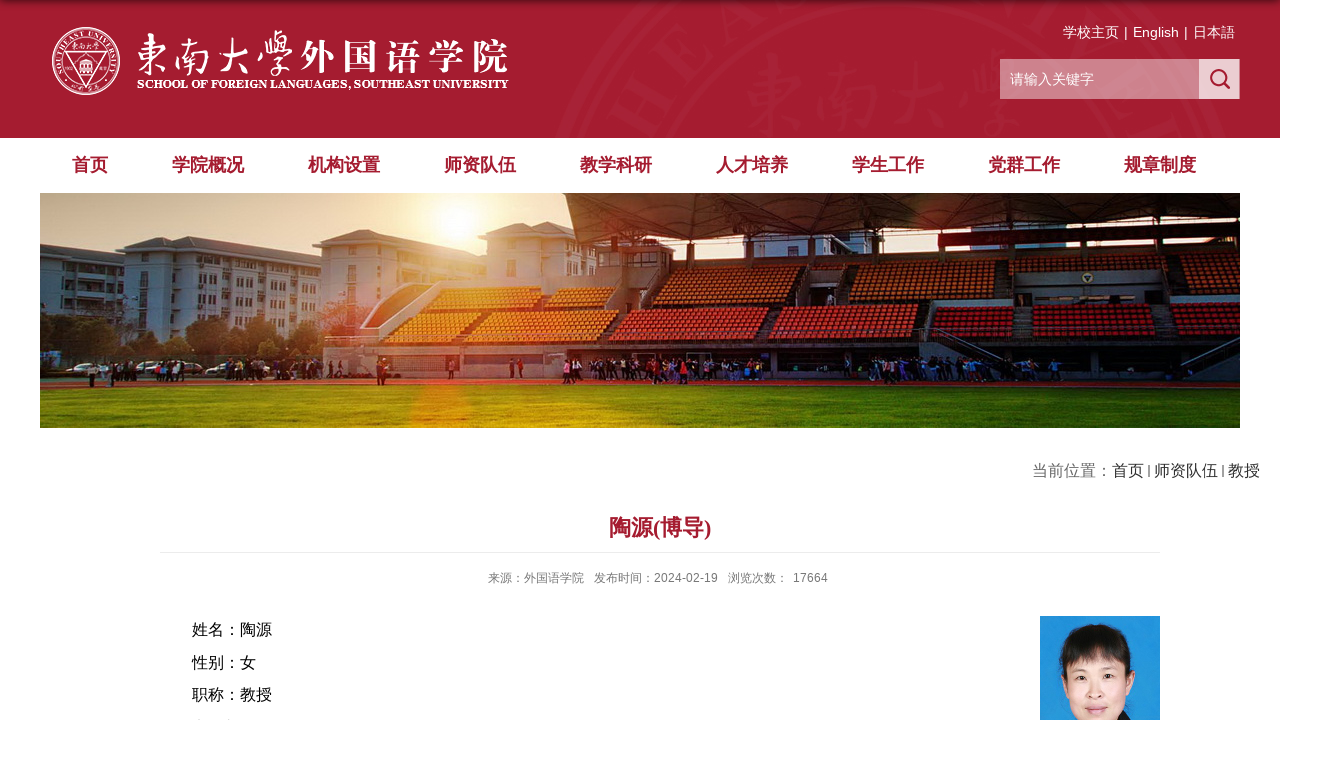

--- FILE ---
content_type: text/html
request_url: https://sfl.seu.edu.cn/2020/0930/c9852a348639/page.htm
body_size: 10362
content:
<!DOCTYPE html>
<html  class="webplus-page"  >
<head>
<meta charset="utf-8">
<meta name="renderer" content="webkit" />
<meta http-equiv="X-UA-Compatible" content="IE=edge,chrome=1">
<meta name="viewport" content="width=device-width,user-scalable=0,initial-scale=1.0, minimum-scale=1.0, maximum-scale=1.0"/>
<meta name="keywords" content="东南大学,东南大学外国语学院,外国语学院,东大外语学院,东大外院,外语,考试,考试培训中心,外语学习中心,sfl.seu.edu.cn," />
<meta name="description" content="东南大学外国语学院官方网站。提供东南大学外国语学院各类基本信息与新闻、公告、通知等内容。东南大学外国语学院是全国性外语类考试考点之一，授权承担着全国大学英语四六级考试、国际日本语能力测试、雅思、托福、GRE等外语考试任务，为社会提供优良服务。" />

<title>陶源(博导)</title>
<meta name="description" content="姓名：陶源性别：女职称：教授电子邮箱：taoyuanhuahua@126.com..." />

<link type="text/css" href="/_css/_system/system.css" rel="stylesheet"/>
<link type="text/css" href="/_js/_portletPlugs/sudyNavi/css/sudyNav.css" rel="stylesheet" />
<link type="text/css" href="/_js/_portletPlugs/datepicker/css/datepicker.css" rel="stylesheet" />
<link type="text/css" href="/_js/_portletPlugs/simpleNews/css/simplenews.css" rel="stylesheet" />

<script language="javascript" src="/_js/jquery.min.js" sudy-wp-context="" sudy-wp-siteId="35"></script>
<script language="javascript" src="/_js2/loadStyle.js" sys-path="/_upload/site/1/style/89/89.css"  site-path="/_upload/site/00/23/35/style/149/149.css" ></script>
<script language="javascript" src="/_js2/grayscale.js"   ></script>
<script language="javascript" src="/_js/jquery.sudy.wp.visitcount.js"></script>
<script type="text/javascript" src="/_js/_portletPlugs/sudyNavi/jquery.sudyNav.js"></script>
<script type="text/javascript" src="/_js/_portletPlugs/datepicker/js/jquery.datepicker.js"></script>
<script type="text/javascript" src="/_js/_portletPlugs/datepicker/js/datepicker_lang_HK.js"></script>
<script type="text/javascript" src="/_upload/tpl/07/c0/1984/template1984/extends/extends.js"></script>
<link rel="stylesheet" href="/_upload/tpl/07/c0/1984/template1984/style.css" type="text/css" />
<!--[if lt IE 9]>
	<script src="/_upload/tpl/07/c0/1984/template1984/extends/libs/html5.js"></script>
<![endif]-->
</head>
<body class="list">

<!--Start||head-->
<div class="wrapper header" id="header">
  <div class="inner">
    <div class="mod clearfix">
      <div class="head-left" frag="面板01"> 
        <!--logo开始-->
        <div class="sitelogo" frag="窗口01" portletmode="simpleSiteAttri"> <a href="/main.htm" title="返回外国语学院首页"><img border='0' src='/_upload/site/00/23/35/logo.png' /></a> </div>
        <!--//logo结束--> 
      </div>
      <div class="head-right">
        <div class="site-lang clearfix" frag="窗口02">
           
            
            <ul class="clearfix">
              
              <li class="links i1"><a href="http://www.seu.edu.cn" target="_blank">学校主页</a><span class="v_line">|</span> </li>
              
              <li class="links i2"><a href="/wy_en" target="_blank">English</a><span class="v_line">|</span> </li>
              
              <li class="links i3"><a href="/wy_rw" target="_blank">日本語</a><span class="v_line">|</span> </li>
              
            </ul>
             
          
        </div>
        <div class="search_block" frag="窗口03" portletmode="search">
          
    <div class="wp_search">
        <table>
            <tr>
                <td height="25px">
                    <input id="keyword" name="keyword" style="width: 150px" class="keyword" type="text" value="请输入关键字" onfocus="if (this.value === '请输入关键字') { this.value = ''; }"
                           onblur="if (this.value === '') { this.value = '请输入关键字'; }" onkeydown="return onKeyEvent(event);"/>
                </td>
                <td>
					<input type="hidden" id="securl" value="/_web/_search/api/search/new.rst?locale=zh_CN&request_locale=zh_CN&context=&_p=YXM9MzUmdD0xOTg0JmQ9NjU4OSZwPTMmZj0yMjAxJmE9MCZtPVNOJnxibm5Db2x1bW5WaXJ0dWFsTmFtZT0yMjAxJg__"/>
                    <input name="btnsearch" class="search" type="submit" value="" onclick="checkValues();"/>
                </td>
            </tr>
        </table>
    </div>

<script>
    function onKeyEvent(event){
        if (event.keyCode != '13') {
            return;
        }
        checkValues();
    }
    function checkValues(){
		var url = $("#securl").val();
        var keyword = $("input[name='keyword']").val();
		if (keyword === '请输入关键字') {
			keyword = ''; 
		}
		if (keyword !== '') {
			keyword = encodeURI(encodeURI(keyword));
			url = url + "&keyword=" + keyword;
		}
        window.open(url);
    }
</script>
        </div>
      </div>
    </div>
  </div>
</div>
<!--End||head-->
<!--Start||nav-->
<div class="wrapper nav wp-navi" id="nav">
	<div class="inner clearfix">
		<div class="wp-panel">
			<div class="wp-window" frag="窗口1">
				
					
					<ul class="wp-menu">
						
						<li class="menu-item i1"><a class="menu-link" href="/main.htm" target="_self">首页</a>
							
						</li>
						
						<li class="menu-item i2"><a class="menu-link" href="/9830/list.htm" target="_self">学院概况</a>
							
							
							<ul class="sub-menu ">
								
								<li class="sub-item i2-1"><a class="sub-link" href="/9831/list.htm" target="_self">学院简介</a>
									
								</li>
								
								<li class="sub-item i2-2"><a class="sub-link" href="/9832/list.htm" target="_self">现任领导</a>
									
								</li>
								
								<li class="sub-item i2-3"><a class="sub-link" href="/9834/list.htm" target="_self">合作交流</a>
									
								</li>
								
								<li class="sub-item i2-4"><a class="sub-link" href="/zjwy/list.htm" target="_self">走近外院</a>
									
								</li>
								
								<li class="sub-item i2-5"><a class="sub-link" href="/9914/list.htm" target="_self">联系我们</a>
									
								</li>
								
							</ul>
							
						</li>
						
						<li class="menu-item i3"><a class="menu-link" href="/9835/list.htm" target="_self">机构设置</a>
							
							
							<ul class="sub-menu ">
								
								<li class="sub-item i3-1"><a class="sub-link" href="/9836/list.htm" target="_self">党群组织</a>
									
								</li>
								
								<li class="sub-item i3-2"><a class="sub-link" href="/9837/list.htm" target="_self">行政机构</a>
									
								</li>
								
								<li class="sub-item i3-3"><a class="sub-link" href="/xszz/list.htm" target="_self">学术组织</a>
									
							
							<ul class="sub-menu ">
								
								<li class="sub-item i3-3-1"><a class="sub-link" href="/xswyh/list.htm" target="_self">学术委员会</a>
									
								</li>
								
								<li class="sub-item i3-3-2"><a class="sub-link" href="/xwfwh/list.htm" target="_self">学位分委会</a>
									
								</li>
								
								<li class="sub-item i3-3-3"><a class="sub-link" href="/jxwyh/list.htm" target="_self">教学委员会</a>
									
								</li>
								
								<li class="sub-item i3-3-4"><a class="sub-link" href="/ddz/list.htm" target="_self">督导组</a>
									
								</li>
								
							</ul>
							
								</li>
								
								<li class="sub-item i3-4"><a class="sub-link" href="/xsqk/list.htm" target="_self">学术期刊</a>
									
								</li>
								
								<li class="sub-item i3-5"><a class="sub-link" href="/9847/list.htm" target="_self">科研机构</a>
									
							
							<ul class="sub-menu ">
								
								<li class="sub-item i3-5-1"><a class="sub-link" href="/9849/list.htm" target="_self">省级研究机构</a>
									
								</li>
								
								<li class="sub-item i3-5-2"><a class="sub-link" href="/9850/list.htm" target="_self">校级研究机构</a>
									
								</li>
								
							</ul>
							
								</li>
								
							</ul>
							
						</li>
						
						<li class="menu-item i4"><a class="menu-link" href="/9851/list.htm" target="_self">师资队伍</a>
							
							
							<ul class="sub-menu ">
								
								<li class="sub-item i4-1"><a class="sub-link" href="/9852/list.htm" target="_self">教授</a>
									
								</li>
								
								<li class="sub-item i4-2"><a class="sub-link" href="/9853/list.htm" target="_self">副教授</a>
									
								</li>
								
								<li class="sub-item i4-3"><a class="sub-link" href="/9854/list.htm" target="_self">讲师</a>
									
								</li>
								
								<li class="sub-item i4-4"><a class="sub-link" href="/9855/list.htm" target="_self">助教</a>
									
								</li>
								
								<li class="sub-item i4-5"><a class="sub-link" href="/zzyjry/list.htm" target="_self">专职研究人员</a>
									
								</li>
								
							</ul>
							
						</li>
						
						<li class="menu-item i5"><a class="menu-link" href="/9857/list.htm" target="_self">教学科研</a>
							
							
							<ul class="sub-menu ">
								
								<li class="sub-item i5-1"><a class="sub-link" href="/9858/list.htm" target="_self">通知公告</a>
									
								</li>
								
								<li class="sub-item i5-2"><a class="sub-link" href="/9859/list.htm" target="_self">科研概况</a>
									
								</li>
								
								<li class="sub-item i5-3"><a class="sub-link" href="/9861/list.htm" target="_self">教研动态</a>
									
							
							<ul class="sub-menu ">
								
								<li class="sub-item i5-3-1"><a class="sub-link" href="/jysxdtl/list.htm" target="_self">教育思想大讨论</a>
									
								</li>
								
							</ul>
							
								</li>
								
								<li class="sub-item i5-4"><a class="sub-link" href="/9862/list.htm" target="_self">教研成果与项目</a>
									
								</li>
								
								<li class="sub-item i5-5"><a class="sub-link" href="/jyry/list.htm" target="_self">教研荣誉</a>
									
								</li>
								
								<li class="sub-item i5-6"><a class="sub-link" href="https://wgyxkfz.seu.edu.cn" target="_blank">学科发展动态监测系统</a>
									
								</li>
								
							</ul>
							
						</li>
						
						<li class="menu-item i6"><a class="menu-link" href="/9863/list.htm" target="_self">人才培养</a>
							
							
							<ul class="sub-menu ">
								
								<li class="sub-item i6-1"><a class="sub-link" href="/9864/list.htm" target="_self">人才培养简介</a>
									
								</li>
								
								<li class="sub-item i6-2"><a class="sub-link" href="/9865/list.htm" target="_self">本科生培养</a>
									
							
							<ul class="sub-menu ">
								
								<li class="sub-item i6-2-1"><a class="sub-link" href="/9866/list.htm" target="_self">专业(项目)设置</a>
									
								</li>
								
								<li class="sub-item i6-2-2"><a class="sub-link" href="/9867/list.htm" target="_self">培养方案</a>
									
								</li>
								
								<li class="sub-item i6-2-3"><a class="sub-link" href="/9868/list.htm" target="_self">师资力量</a>
									
								</li>
								
								<li class="sub-item i6-2-4"><a class="sub-link" href="/9869/list.htm" target="_self">教学实践</a>
									
								</li>
								
								<li class="sub-item i6-2-5"><a class="sub-link" href="/9870/list.htm" target="_self">国际交流</a>
									
								</li>
								
								<li class="sub-item i6-2-6"><a class="sub-link" href="/9871/list.htm" target="_self">毕业去向</a>
									
								</li>
								
							</ul>
							
								</li>
								
								<li class="sub-item i6-3"><a class="sub-link" href="/9872/list.htm" target="_self">研究生培养</a>
									
							
							<ul class="sub-menu ">
								
								<li class="sub-item i6-3-1"><a class="sub-link" href="http://seugs.seu.edu.cn" target="_blank">研究生院</a>
									
								</li>
								
								<li class="sub-item i6-3-2"><a class="sub-link" href="/9874/list.htm" target="_self">通知公告</a>
									
								</li>
								
								<li class="sub-item i6-3-3"><a class="sub-link" href="/dbgg/list.htm" target="_self">答辩公告</a>
									
								</li>
								
							</ul>
							
								</li>
								
							</ul>
							
						</li>
						
						<li class="menu-item i7"><a class="menu-link" href="/9875/list.htm" target="_self">学生工作</a>
							
							
							<ul class="sub-menu ">
								
								<li class="sub-item i7-1"><a class="sub-link" href="/9877/list.htm" target="_self">学工机构</a>
									
								</li>
								
								<li class="sub-item i7-2"><a class="sub-link" href="/9878/list.htm" target="_self">学生组织</a>
									
								</li>
								
								<li class="sub-item i7-3"><a class="sub-link" href="/9880/list.htm" target="_self">就业指导</a>
									
								</li>
								
								<li class="sub-item i7-4"><a class="sub-link" href="/9876/list.htm" target="_self">学生活动</a>
									
								</li>
								
								<li class="sub-item i7-5"><a class="sub-link" href="/xsfc/list.htm" target="_self">菁英外院</a>
									
								</li>
								
								<li class="sub-item i7-6"><a class="sub-link" href="/9881/list.htm" target="_self">相关下载</a>
									
								</li>
								
							</ul>
							
						</li>
						
						<li class="menu-item i8"><a class="menu-link" href="/9882/list.htm" target="_self">党群工作</a>
							
							
							<ul class="sub-menu ">
								
								<li class="sub-item i8-1"><a class="sub-link" href="/djgz/list.htm" target="_self">党建工作</a>
									
							
							<ul class="sub-menu ">
								
								<li class="sub-item i8-1-1"><a class="sub-link" href="/zzhd/list.htm" target="_self">组织活动</a>
									
								</li>
								
								<li class="sub-item i8-1-2"><a class="sub-link" href="/zzjs/list.htm" target="_self">组织建设</a>
									
								</li>
								
							</ul>
							
								</li>
								
								<li class="sub-item i8-2"><a class="sub-link" href="/qtzz/list.htm" target="_self">群团组织</a>
									
							
							<ul class="sub-menu ">
								
								<li class="sub-item i8-2-1"><a class="sub-link" href="/ggw/list.htm" target="_self">关工委</a>
									
								</li>
								
								<li class="sub-item i8-2-2"><a class="sub-link" href="/gh/list.htm" target="_self">工会</a>
									
								</li>
								
								<li class="sub-item i8-2-3"><a class="sub-link" href="/tw/list.htm" target="_self">团委</a>
									
								</li>
								
								<li class="sub-item i8-2-4"><a class="sub-link" href="/tx/list.htm" target="_self">退协</a>
									
								</li>
								
							</ul>
							
								</li>
								
							</ul>
							
						</li>
						
						<li class="menu-item i9"><a class="menu-link" href="/9886/list.htm" target="_self">规章制度</a>
							
							
							<ul class="sub-menu ">
								
								<li class="sub-item i9-1"><a class="sub-link" href="/9887/list.htm" target="_self">校内文件</a>
									
								</li>
								
								<li class="sub-item i9-2"><a class="sub-link" href="/9888/list.htm" target="_self">学院文件</a>
									
								</li>
								
							</ul>
							
						</li>
						
					</ul>
					
				
			</div>
		</div>
	</div>
</div>
<!--End||nav-->
<!--Start||focus-->
<div class="wp-wrapper" id="container-1">
	<div class="wp-inner" frag="面板84">
		<div class="l-banner" frag="窗口84" portletmode="simpleColumnAttri">
			
				<img border="0" style="margin:0 auto;" src="" data-imgsrc="/_upload/tpl/07/c0/1984/template1984/images/list_banner.jpg">
			
		</div>
	</div>
</div>
<!--End||focus-->
<!--Start||content-->
<div class="wrapper" id="d-container">
	<div class="inner clearfix">
    <div class="col_news_head bd_clr">
						<ul class="col_metas clearfix" frag="窗口5" portletmode="simpleColumnAttri">
						   
							<li class="col_path"><span class="path_name">当前位置：</span><a href="/main.htm" target="_self">首页</a><span class='possplit'>&nbsp;&nbsp;</span><a href="/9851/list.htm" target="_self">师资队伍</a><span class='possplit'>&nbsp;&nbsp;</span><a href="/9852/list.htm" target="_self">教授</a></li>
							
						   
						</ul>
					</div>
		<div class="infobox">
			<div class="article" frag="窗口3" portletmode="simpleArticleAttri">
				
				  <h1 class="arti_title">陶源(博导)</h1>
				  <h2 class="arti_title"></h2>
				  <p class="arti_metas"><span class="arti_publisher">来源：外国语学院</span><span class="arti_update">发布时间：2024-02-19</span><span class="arti_views">浏览次数：<span class="WP_VisitCount" url="/_visitcountdisplay?siteId=35&type=3&articleId=348639">14967</span></span></p>
				  <div class="entry">
					<div class="read"><div class='wp_articlecontent'><p><img width="120" height="160" src="/_upload/article/images/d6/53/bde584d24e3886cd2bc74671fc6f/b0ea1c93-1ceb-42cb-950d-7fa0bab2500e.jpg" original_name="" border="0" vspace="0" title="" original="" alt="" original-src style="width: 120px; height: 160px; float: right;padding-left:10px;"/></p><p class="p_text_indent_2" style="text-align:justify;">姓名：陶源</p><p class="p_text_indent_2" style="text-align:justify;">性别：女</p><p class="p_text_indent_2" style="text-align:justify;">职称：教授</p><p class="p_text_indent_2" style="text-align:justify;">电子邮箱：taoyuanhuahua@126.com</p><p class="p_text_indent_2" style="text-align:justify;">研究领域：语料库翻译学、俄罗斯东方学、俄语国家区域国别研究</p><p><br/></p><p class="p_text_indent_2" style="text-align:justify;"><strong>教育背景：</strong></p><p class="p_text_indent_2" style="text-align:justify;">山东大学本科，武汉大学硕士、博士，国家留学基金委公派学者赴俄罗斯喀山联邦大学访问学者</p><p class="p_text_indent_2" style="text-align:justify;"><br/></p><p class="p_text_indent_2" style="text-align:justify;"><strong>工作经历：</strong></p><p class="p_text_indent_2" style="text-align:justify;">1996-2009年 安徽财经大学俄语教学</p><p class="p_text_indent_2" style="text-align:justify;">2012-2020年 陕西师范大学俄语教学</p><p class="p_text_indent_2" style="text-align:justify;">2020.9至今&nbsp; 东南大学外国语学院俄语教学</p><p class="p_text_indent_2" style="text-align:justify;"><br/></p><p class="p_text_indent_2" style="text-align:justify;">ORCiD: https://orcid.org/0000-0002-2891-8142</p><p class="p_text_indent_2" style="text-align:justify;"><br/></p><p class="p_text_indent_2" style="text-align:justify;"><strong>学术经历：</strong></p><p class="p_text_indent_2" style="text-align:justify;">1.2022年8月26日-29日，参加东南大学第19届国际城市语言研究年会（The 19th Annual Conference of the International Association of Urban Language Studies），宣读论文题目：《新文科建设宣言》语境下中国俄语教师能动性研究：生态系统视角。</p><p class="p_text_indent_2" style="text-align:justify;">2.2017年9月18日-20日，参加俄罗斯科学院布里亚特藏学、蒙古学研究所举办的“中亚世界”国际学术研讨会，做现场翻译工作。</p><p class="p_text_indent_2" style="text-align:justify;">3.2017年9月15日-17日，参加第九届全国翻译词典与翻译理论研讨会，宣读论文《批评话语分析视角下的中国政府在俄形象—基于汉俄平行语料库的研究》。</p><p class="p_text_indent_2" style="text-align:justify;">4.2017年4月27日-30日，参加第四届全国语料库翻译学研讨会，宣读论文《基于俄汉平行语料库的可能性情态词翻译研究》。</p><p class="p_text_indent_2" style="text-align:justify;">5.2017年5月5日-8日，参加第二届全国俄语口译研讨会，宣读论文《国内翻译质量20年-基于共词可视化的研究》。</p><p class="p_text_indent_2" style="text-align:justify;">6.2015年6月22日-26日，参加俄罗斯语料库语言学-2015国际学术研讨会 （Корпусная Лингвистика-2015），宣读论文<em>Research on Operating Norms of Idiomatization-Deidiomatization Governing Translation on the Basis Of Russian-Chinese Corpora—— With a Case Of Чтобы Clauses In Russian</em>&nbsp;（《基于俄汉平行语料库的习语化翻译规范研究》）。</p><p class="p_text_indent_2" style="text-align:justify;"><br/></p><p class="p_text_indent_2" style="text-align:justify;"><strong>发表论著：</strong></p><p class="p_text_indent_2" style="text-align:justify;"><strong>著作（部分）：</strong></p><p class="p_text_indent_2" style="text-align:justify;">1.《汉俄外交翻译》. 北京大学出版社，2024.1.</p><p class="p_text_indent_2" style="text-align:justify;">2.《新中国俄语专业教师职业发展环境研究》，东南大学学术文库，2023.11. 独著。</p><p class="p_text_indent_2" style="text-align:justify;">3.Основы исторической географии Китая, Издательство Санкт-Петербургского экономического университета, 2020. 唯一译者。</p><p class="p_text_indent_2" style="text-align:justify;">4.《中国和俄罗斯人文交流史（17世纪至今）》.科学出版社，出版日期：2019.9（与聂品博士合作，本人为第一作者，完成17万字）</p><p class="p_text_indent_2" style="text-align:justify;">5.《基于俄汉平行语料库的人文社科类学术文本翻译研究》. 科学出版社，2018.12. 独著。</p><p class="p_text_indent_2" style="text-align:justify;">6.《顺应论视角下的模糊语言翻译研究》. 武汉大学出版社，出版日期：2014.5. 独著。</p><p class="p_text_indent_2" style="text-align:justify;">7.《俄语分类词典》武汉大学出版社立项资助出版 (第2编著者). 上海译文出版社，2014.5.</p><p class="p_text_indent_2" style="text-align:justify;">8.《大国文化心态-俄罗斯卷》武汉大学出版社立项资助出版(参编).武汉大学出版社,2014.4.</p><p class="p_text_indent_2" style="text-align:justify;">9.21世纪实用小语种丛书《高级俄语视听说》（上下册）. 武汉大学出版社，副主编,2008.6.</p><p class="p_text_indent_2" style="text-align:justify;">10.《俄苏现代翻译理论流派述评》. 上海外语教育出版社，下篇第一章P203-262，2006.5.</p><p class="p_text_indent_2" style="text-align:justify;"><strong>论文（部分）：</strong></p><p class="p_text_indent_2" style="text-align:justify;">1.J. F. Cai, &amp; Y. Tao. A Study on The Biography of Master&#39;s Life - A. Von Stael-Holstein. VOPROSY ISTORII, 2023, 1(1):96-107.</p><p class="p_text_indent_2" style="text-align:justify;">2.B. J. Xu, &amp; Y. Tao. National Identity in Media Discourses from Russia and Ukraine: Amid the 2022 Russo-Ukrainian War, ZEITSCHRIFT FUR SLAWISTIK.2023, 68(3):419-439.</p><p class="p_text_indent_2" style="text-align:justify;">3.Ю. Тао, &amp; Ю. Ц. Люй. Средства «делегитимации» темы «Хлопок в Синьцзяне» в медиадискурсе российских СМИ: дискурсивно-исторический анализ, <em>Филологические науки. Вопросы теории и практики</em>, 2023(1):1-8.&nbsp;</p><p class="p_text_indent_2" style="text-align:justify;">4.Y. Tao. Russian language teachers’ professional agency against the backdrop of the New National Teaching Quality Standards in China: an ecological perspective.<em>&nbsp;Current Issues in Language Planning</em>, 2022, 23(5): 457-465.&nbsp;</p><p class="p_text_indent_2" style="text-align:justify;">5.Y. Tao, &amp; Z. H. Jiang. An investigation into career development contexts of university Russian language teachers in China (1949-2019): From the perspective of ecological theory. <em>Chinese Journal of Applied Linguistics</em>, 2021,44(2), 166-186.&nbsp;</p><p class="p_text_indent_2" style="text-align:justify;">6.Y. Tao, &amp; Z. H. Jiang. A language management approach to language problems: Integrating macro and micro dimensions. <em>Language Problems and Language Planning</em>, 2021, 45(1):116-120.&nbsp;</p><p class="p_text_indent_2" style="text-align:justify;">7.Ю. Тао, &amp; В. П. Захаров. Корпусный анализ антропоморфных метафор в китайском и русском политическом дискурсе по теме «один пояс и один путь». <em>Корпусная лингвистика</em>, 2021,1.</p><p class="p_text_indent_2" style="text-align:justify;">8.Y. Tao. Critical Discourse Analysis of the Image of China in the Russian Version of the Report on the Work of the Government with a Case of Russian Verb Aspects. <em>Вестник Санкт-Петербургского Университета Востоковедение И Африканистика</em>, 2020, 12(2): 178-193.</p><p class="p_text_indent_2" style="text-align:justify;">9.Y. Tao, &amp; Z. H. Jiang. Translation Universals of <em>Как</em>&nbsp;Structure: A Corpus-based Approach.&nbsp;<em>&nbsp;Russian Linguistics</em>, 2017(1): 61-78.&nbsp;</p><p class="p_text_indent_2" style="text-align:justify;">10.Ю. Тао, &amp; В. П. Захаров. Корпусно-ориентированный анализ перевода бизличных предложений с русского языка на китайский. <em>Труды международной конфереции корпусная лингвистика-2017</em>. 2017-06.</p><p class="p_text_indent_2" style="text-align:justify;">11.Ю. Тао, &amp; В. П. Захаров. Корпусно-ориентированный анализ универсалии «иностранизация» в конструкциях с предлогом «对» (‘duì’) в научных текстах, переведенных с русского языка на китайский. <em>Вестник Санкт-Петербургского университета.Сер.13. Востоковедение и африканистика</em>. 2017, 9(3): 150-158.&nbsp;</p><p class="p_text_indent_2" style="text-align:justify;">12.Ю. Тао. Анализ переводческого соответствия предложений с союзом «как» на основе параллельного корпуса русского и китайского языков. <em>Вопросы филологии</em>, 2016(1).</p><p class="p_text_indent_2" style="text-align:justify;">13.Ю. Тао. «Иностранизация» сочетаемости в конструкциях с предлогом对 (dui) при переводе научных текстов с русского на китайский. <em>Вестник МГУ</em>, серия 22, 2016(3): 58-66.</p><p class="p_text_indent_2" style="text-align:justify;">14.Ю. Тао. Создание и использование параллельного корпуса русского и китайского языков.<em>&nbsp;Вестник МГПУ</em>. 2016, (3): 76-82.</p><p class="p_text_indent_2" style="text-align:justify;">15.Ю. Тао. О метафорическом употреблении параметрических прилагательных <em>широкий / узкий</em>&nbsp;в русском и китайском. <em>Вестник ЦМО МГУ</em>, 2015, (1): 14-19.</p><p class="p_text_indent_2" style="text-align:justify;">16.Ю. Тао. Способы передачи параметрических прилагательных <em>широкий / узкий</em>&nbsp; в русском и китайском. <em>Филология и Культура</em>, 2015, 1(39): 84-88.</p><p class="p_text_indent_2" style="text-align:justify;">17.Y. Tao, &amp; V. H. Zakharov. The Development and Use of Russian-Chinese Parallel Corpus. <em>Automatic Documentation and Mathematical Linguistics</em>. 2015,49(2): 65–75.</p><p class="p_text_indent_2" style="text-align:justify;">18.Y. Tao, &amp; Z. H. Jiang. Paradigmatic Semantic Network Construction of Psychological Adjectives in Mandarin Chinese-With a Case of Semantic Metadata Network Denoting Congming “Smart”, <em>Lecture Notes in Computer Science</em>, 2013,(5):483-491.</p><p class="p_text_indent_2" style="text-align:justify;">19.李杰,陶源,冯良珠. 俄乌冲突背景下俄罗斯顶级智库涉华评论主题和情感分析,《情报杂志》, 2023,42(8):29-35+48.</p><p class="p_text_indent_2" style="text-align:justify;">20.陶源.《金瓶梅》新版俄语全译本的“深度翻译”及其学术视角,《俄罗斯文艺》，2021(4): 32-44.</p><p class="p_text_indent_2" style="text-align:justify;">21.陶源,周阔. 纪念俄罗斯科学院院士顾哲教授,《国际汉学》, 2021(1): 9-10.</p><p class="p_text_indent_2" style="text-align:justify;">22.陶源. 社会文化视角下新入职俄语教师的职业适应研究（英文标题：New Russian Teachers’ Vocational Adaptation: A Sociocultural Perspective）,《外语教学》, 2021,42(6): 73-78.&nbsp;</p><p class="p_text_indent_2" style="text-align:justify;">23.陶源. 积极的话语同样是一剂良药,《光明日报》, 2020-3-7.</p><p class="p_text_indent_2" style="text-align:justify;">24.陶源. 俄罗斯藏学的成就、危机与发展趋势——俄罗斯科学院布里亚特藏学手稿部主任巴扎罗浮教授访谈,《国外藏学研究集刊》（第二辑）, 2020: 319-323.&nbsp;</p><p class="p_text_indent_2" style="text-align:justify;">25.陶源, 赵浩. 论应急语言能力视角下的新冠病毒及新冠肺炎术语命名,《北京第二外国语学院学报》, 2020(2): 45-56.</p><p class="p_text_indent_2" style="text-align:justify;">26.陶源. 俄罗斯藏学研究的主要流派及其成就,《国际汉学》, 2020(1): 143-149.</p><p class="p_text_indent_2" style="text-align:justify;">27.陶源. 溯源翻译研究: 翻译过程研究的新范式，《外语学刊》，2019(2): 86-91.&nbsp;</p><p class="p_text_indent_2" style="text-align:justify;">28.陶源. 浅析俄译《史记》的研究特点与内涵,《中国社会科学报》, 2018-5-2.&nbsp;</p><p class="p_text_indent_2" style="text-align:justify;">29.陶源. 完善语料库 提高翻译质量,《中国社会科学报》, 2017-9-26.&nbsp;</p><p class="p_text_indent_2" style="text-align:justify;">30.陶源. 基于俄汉平行语料库的翻译单位研究,《外语教学》, 2015(1): 108-113.</p><p class="p_text_indent_2" style="text-align:justify;">31.陶源, 胡谷明. 致使动词语义韵翻译研究——基于俄汉平行语料库的专业文本,《武汉大学学报》(人文科学版), 2015(1): 119-124.</p><p class="p_text_indent_2" style="text-align:justify;">32.陶源. 基于俄汉平行语料库的чтобы从句翻译操作规范研究,《解放军外国语学院学报》，2015(5): 117-125.</p><p class="p_text_indent_2" style="text-align:justify;">33.陶源. 顺应论视阈下的模糊语言翻译框架构建.《中国俄语教学》,2014, 33(2):78-82</p><p class="p_text_indent_2" style="text-align:justify;">34.陶源.人文社科学术文本俄汉平行语料库的创建与研究.《语料库语言学》,2014,1(1):78-93.</p><p class="p_text_indent_2" style="text-align:justify;"><br/></p><p class="p_text_indent_2" style="text-align:justify;"><strong>科研项目：</strong></p><p class="p_text_indent_2" style="text-align:justify;"><strong>主持国家社科基金项目4项：</strong></p><p class="p_text_indent_2" style="text-align:justify;">1.<strong>主持2022年</strong>度国家<strong>重大项目</strong>“俄藏革命时期中国共产党干部教育培养资料的整理与研究”（项目号：22&amp;ZD027），在研。</p><p class="p_text_indent_2" style="text-align:justify;">2.<strong>主持2020年国家社科基金项目</strong>“新时代中国政治话语俄文数据库建设及翻译话语机制研究”(20BYY221)，在研。</p><p class="p_text_indent_2" style="text-align:justify;">3.<strong>主持</strong>2016年国家社科基金<strong>中华学术外译项目</strong>《中国历史地理纲要》（16WZS011），已结项。</p><p class="p_text_indent_2" style="text-align:justify;">4.<strong>主持2013国家社科基金年度项目</strong>“基于俄汉平行语料库的人文社科类学术文本翻译研究”（项目编号：13BYY026）（立项时间：2013-6-10） （结项时间和形式：2016-10-31、专著）（良好结项）。</p><p class="p_text_indent_2" style="text-align:justify;"><strong>主持教育部单列学科项目1项：</strong></p><p class="p_text_indent_2" style="text-align:justify;">主持2018年教育部国际司区域国别研究专项项目“中国和俄罗斯人文交流史”，已结项。</p><p class="p_text_indent_2" style="text-align:justify;">主持东南大学项目2项：</p><p class="p_text_indent_2" style="text-align:justify;">主持2022年东南大学研究生优秀教材-《俄汉外交翻译》在研。</p><p class="p_text_indent_2" style="text-align:justify;">主持2021年东南大学研究生院<strong>重点项目</strong>高校非通用外语专业研究生课程思政体系的构建与实践，在研。</p><p class="p_text_indent_2" style="text-align:justify;"><strong>参与国家级项目1项：</strong></p><p class="p_text_indent_2" style="text-align:justify;">参与（第一参与人）2017年国家社科项目“汉语篇章结构的特征—依存描写机制及资源建设研究”，编号：17BYY036.</p><p class="p_text_indent_2" style="text-align:justify;"><br/></p><p class="p_text_indent_2" style="text-align:justify;"><strong>学术组织和社会兼职：</strong></p><p class="p_text_indent_2" style="text-align:justify;">俄罗斯语料库语言学编委，2019至今</p><p class="p_text_indent_2" style="text-align:justify;">国家社科中华学术外译评审专家， 2018至今</p><p class="p_text_indent_2" style="text-align:justify;">中国-俄罗斯文化翻译大赛评委， 2022年</p><p class="p_text_indent_2" style="text-align:justify;">国际计算语言学大会组委会委员， 2023年至今</p><p class="p_text_indent_2" style="text-align:justify;">江苏省外语语言学会理事，2022年至今</p><p class="p_text_indent_2" style="text-align:justify;">江苏省翻译学会理事，2022年至今</p><p class="p_text_indent_2" style="text-align:justify;"><br/></p><p class="p_text_indent_2" style="text-align:justify;"><strong>荣誉及获奖：</strong></p><p class="p_text_indent_2" style="text-align:justify;">获2021年江苏省“双创博士”，项目编号JSSCBS20210113（证书编号：（2021）30113）</p><p class="p_text_indent_2" style="text-align:justify;">获2017年陕西省高校社科学术成果三等奖（著作《顺应论视角下的模糊语言翻译研究》）获奖编号：YYX0025&nbsp; 获奖时间，2017年6月15日。</p><p class="p_text_indent_2" style="text-align:justify;">获陕西师范大学优秀党员称号。</p><p class="p_text_indent_4" style="text-align:justify;"><br/></p><p class="p_text_indent_2" style="text-align:justify;">附：<a href="https://sfl.seu.edu.cn/wy_en/2024/0219/c8235a480914/page.htm" target="_blank" sudyfile-attr="{'title':'只支持选中一个链接时生效'}">英文版简介</a></p></div></div>
				  </div>
				
			</div>
		</div>
  </div>
</div>
<!--End||content-->
<!--Start||footer-->
<div class="wrapper footer" id="footer">
  <div class="inner">
    <div class="mod clearfix">
      <div class="foot_logo fl" frag="窗口90" portletmode="simpleSiteAttri"> 
      
      <img src="/_upload/tpl/07/c0/1984/template1984/images/foot_logo.png">
        <p class="copyright copyright1"><span>东南大学外国语学院 版权所有</span></p>
      </div>
      <div class="foot-left" frag="窗口91" portletmode="simpleSiteAttri">
                  <p class="copyright"><span>通讯地址：江苏省南京市江宁区东南大学路2号东南大学外国语学院</span><span>邮编：211189</span></p>
          <p class="copyright"><span>办公地点：南京市江宁区东南大学九龙湖校区新文科楼7、8层</span></p>
          <p class="copyright"><span>电话：025-52090800（九龙湖校区）</span></p>
          <p class="copyright"><span>电话：025-83792254（四牌楼校区）</span></p>
        
      </div>
      <div class="foot-right" frag="窗口92">
        <div class="shares">
          <div id="wp_news_w92"> 

            <ul class="news_list clearfix">
              
              <li class="news3 n1">
                <div class="news_img"><img src="/_upload/article/images/c3/b1/8b4da6ce4c3f88bdf2be5d423b85/4380a5c7-4bae-45e6-a3eb-71d9ccae62eb.png" width="110" height="110"></div>
                <div class="news_title"> 微信公众号</div>
              </li>
              
            </ul>
          </div> 

        </div>
      </div>
    </div>
  </div>
</div>
<!--End||footer-->
</body>
<script type="text/javascript" src="/_upload/tpl/07/c0/1984/template1984/js/comcus.js"></script>
<script type="text/javascript" src="/_upload/tpl/07/c0/1984/template1984/js/list.js"></script>
</html>
 <img src="/_visitcount?siteId=35&type=3&articleId=348639" style="display:none" width="0" height="0"/>

--- FILE ---
content_type: text/html;charset=UTF-8
request_url: https://sfl.seu.edu.cn/_visitcountdisplay?siteId=35&type=3&articleId=348639
body_size: 6
content:
17664


--- FILE ---
content_type: text/css
request_url: https://sfl.seu.edu.cn/_upload/tpl/07/c0/1984/template1984/style.css
body_size: 8341
content:
@charset "utf-8";
html,body,h1,h2,h3,h4,h5,h6,div,dl,dt,dd,ul,ol,li,p,blockquote,pre,hr,figure,table,caption,th,td,form,fieldset,legend,input,button,textarea,menu{ margin:0; padding:0; }
header,footer,section,article,aside,nav,hgroup,address,figure,figcaption,menu,details{ display:block; }
table{ border-collapse:collapse; border-spacing:0; }
caption,th{ text-align:left; font-weight:normal; }
html,body,fieldset,img,iframe,abbr{ border:0;}
img{vertical-align:top;}
html{ overflow-x:hidden; overflow: scroll;}
i,cite,var,address,dfn{ font-style:normal; }
[hidefocus],summary{ outline:0; }
li{ list-style:none; }
.entry li{ list-style:disc !important; }
/**h1,h2,h3,h4,h5,h6,small{ font-size:100%; }**/
sup,sub{ font-size:83%; }
pre,code,kbd,samp{ font-family:inherit; }
q:before,q:after{ content:none; }
textarea{ overflow:auto; resize:none; }
label,summary{ cursor:default; }
a,button{ cursor:pointer; }
h1,h2,h3,h4,h5,h6,strong,b{ font-weight:bold; }
del,ins,u,s,a,a:hover{ text-decoration:none; }
body,textarea,input,button,select,keygen,legend{ font:13px/1 arial,\5b8b\4f53; color:#333; outline:0; }
:focus { outline:0; }
/*备用样式表*/
.none { display:none; }
.wcb{ width:100%; height:30px; border:2px dashed #97CBE0; }
.hidden { visibility:hidden; }
.clear { width:100%; height:0; line-height:0; font-size:0; overflow:hidden; clear:both; display:block; _display:inline; }
.clearfix:after{clear: both;content: ".";display: block;height:0;visibility: hidden;}
.clearfix{ display: block; *zoom:1; }
.icon{display:inline-block;width: 32px;height: 32px;vertical-align:middle;background:url(images/icon.png) no-repeat;}
/*css3扩展*/
body:before {content: ""; position: fixed; top: -10px; left: 0; z-index: 110; width: 100%; height: 10px;
 -webkit-box-shadow: 0px 0px 10px rgba(0,0,0,.8);
	-moz-box-shadow: 0px 0px 10px rgba(0,0,0,.8);
	     box-shadow: 0px 0px 10px rgba(0,0,0,.8);
}
::-webkit-input-placeholder { color:#ccc;/* WebKit browsers */}
:-moz-placeholder {color:#ccc; /* Mozilla Firefox 4 to 18 */}
::-moz-placeholder { color:#ccc;/* Mozilla Firefox 19+ */}
:-ms-input-placeholder { color:#ccc;/* Internet Explorer 10+ */}
/**布局开始**/
body {line-height: 1;font-size: 16px;font-family:franklin_gothic,"Helvetica Neue",Helvetica,Tahoma, "Microsoft YaHei","Arial","\u5b8b\u4f53", Geneva, sans-serif;color:#313131;text-align: justify;}
p{line-height:1.75;}
a {color:#313131; text-decoration:none; transition:all 0.4s ease-in-out; }
a:hover { color:#212942; }
/*页面尺寸*/
.wrapper { width:100%; margin:0 auto;  }
.wrapper .inner {width: 1200px;margin:0 auto;} /**页面全局宽度**/
/*headtop*/
#headtop{background: #666;}
#headtop .inner{}
.headtop .top-left{float: left;}
.headtop .top-right{float:right;}
/*head开始*/
#header {background: #a51c30 url('images/head.jpg') no-repeat center top;}
#header .inner{height: 138px;position:relative;}
.header .sitelogo{float:left;padding-top: 25px;padding-left: 10px;}
.header .sitetitle {display:inline-block;margin-top: 16px; margin-left:10px;font-size:32px;font-weight:bold;color:#fff;} /**站点名称**/
.header .head-left{float:left;display:inline-block;}
.header .head-main{float:left;margin-top:10px;}
.header .head-right{float:right;margin-top: 15px;}

.header .sitename{padding-top: 25px;}

/*rale样式*/
.site-rale{}
.site-rale ul{}
.site-rale ul li.links{float:left;}
.site-rale ul li.links a{line-height: 35px;padding: 0 12px 0 12px;padding-left: 19px;font-size: 13px;color: #cad3d4;background:url(images/link_icon.png) no-repeat;}
.site-rale ul li.links a:hover{color:#fff;}
.site-rale ul li.links.i1 a{background-position: 0px 0px;}
.site-rale ul li.links.i2 a{background-position: -60px 0px;}
.site-rale ul li.links.i3 a{background-position: -117px 0px;}
.site-rale ul li.links.i4 a{background-position: -177px 0px;}
/*lang样式*/
.site-lang{}
.site-lang ul{float:right;}
.site-lang ul li.links{float:left;}
.site-lang ul li.links a{line-height: 35px;margin:0px 5px;font-size: 14px;color: #fff;}
.site-lang ul li.links a:hover{color:#cad3d4;}

.v_line{font-size: 14px;color: #fff;}

/*默认主导航样式*/
#nav{background: #fff;}
#nav .inner{}
#nav .inner .wp-panel{}/*导航*/
#nav .inner .wp-panel .wp-window{}
#nav .inner .wp-panel .navbg{position:absolute; z-index:-1;left:0;right:0;top:0;bottom:0; width:auto; height:100%;background:#fff;opacity:.7;filter:alpha(opacity=70);}
/*导航样式：后台绑定时也可以定义配置*/
.wp-menu {margin:0 auto}
.wp-menu .menu-item {display: inline-block; float: left; position: relative;}
.wp-menu .menu-item.i1 { background:none;}
.wp-menu .menu-item a > .menu-switch-arrow{ display:inline-block; width:20px; height:20px; background:url(images/nav_j.png) no-repeat center center;vertical-align:middle; }
.wp-menu .menu-item a.menu-link {display: inline-block;padding: 0 32px;line-height: 55px;color: #a51c30;font-size: 18px;font-weight:bold;}
.wp-menu .menu-item.hover a.menu-link,
.wp-menu .menu-item a.hover{background-color:#fff; text-decoration: none; color: #333;}
.sub-menu {display: none;position: absolute;left: 0;top: 55px;min-width: 100%;z-index: 100;background:#fff;}
.sub-menu .sub-item { position: relative; white-space: nowrap; vertical-align: top; _zoom:1;}
.sub-menu .sub-item a {display: block;color: #000;height: 40px;line-height: 40px;padding: 0 17px;font-size: 14px;background:none;text-align:center;}
.sub-menu .sub-item.hover> a,
.sub-menu .sub-item a:hover{ color: #fff; background-color:#a51c30; display: block; }
.sub-menu .sub-menu { left: 100%; top:0px; z-index: 200; background:#fff;}
/**主页banner开始**/
#banner {}
#banner .inner {width:1200px;text-align: center;position:relative;}
/**主体模块样式**/
#m-container {}
#m-container .inner {}
/**首页三列布局**/
.mod {}
.mbox {}

.main1{height:493px;background:url(images/cont1.jpg) center no-repeat #fff;}
.main1 .inner{padding:55px 0px 40px 0;}
.main1 .ml{float:left; width:250px;}
.main1 .mc{float:left; width:570px;margin-left:40px;}
.main1 .mr{float:right;width: 300px;}

.main2{height:671px;background:url(images/cont2.jpg) center no-repeat #f5f5f5;}

.main3{padding:50px 0;}


.main4{background:url(images/cont3.jpg) center no-repeat #efefef;height:515px;}
.main4 .inner{padding: 56px 0 0;}
.main4 .ml{float:left; width:530px;}
.main4 .mr{float:right;padding-top:25px;}
.main4 .mr .mlink{}

.main4 .inner .bottom{margin-top: 65px;}

.main5 .inner{padding: 67px 0;}



/**标题栏新闻窗口**/
.post { margin-bottom:10px; }
.post .tt {display:inline-block;width:100%;text-align:center;line-height:46px;} /**标题栏**/
.post .tt .tit {font-size: 36px;font-weight:normal;} /**标题字体**/
.post .tt .tit .title {color: #353535;font-family:"Microsoft yahei";}
.post .tt .tit .name{ display:none; line-height:24px; color:#333; }/*栏目别名*/
.post .con { padding-top: 35px; margin:0 auto; }
.post .con .wp_article_list .list_item { border-bottom:1px dashed #ccc; } /**新闻列表**/
.post .con .wp_article_list .list_item .Article_Index { background:url(images/li.gif) no-repeat center; }
.post .more_btn {display:inline-block;*display:inline; *zoom:1; height: 20px;margin-top: 4px;line-height: 20px;float:right;}
.post .more_btn .more_text,.post .more_btn a {font-size:14px; cursor:pointer;color:#7d7d7d;} 
.post .more_btn a{color:#666;} 
.post .more_btn a:hover .more_text{color:#a51c30;} 

.post .tt.bd_clr,.post .tt.bd_clr .tit{border-bottom: 2px solid transparent;}


/*标准标题*/
.post1 {}
.post1 .tt {}
.post1 .tt .tit {}
.post1 .tt .tit .title {}
.post1 .tt .tit .title.selected {}
.post1 .more_btn a{}
/*带图标标题*/
.post2 { }
.post2 .tt {}
.post2 .tt .tit {}
.post2 .tt .tit .title {}
.post2 .con {padding:6px 10px;}
/*居中标题*/
.post3 {}
.post3 .tt {width:100%; text-align: center; } 
.post3 .tt .tit {float:none;}
.post3 .tt .tit .title {font-weight:bold; color: #1B2EA3;}
.post3 .more_btn {margin-left:10px;line-height: 20px; float:none;}
/*标题切换hover*/
.post4 {}
.post4 .tt {border-bottom:1px solid #57b8ef;}
.post4 .tt .tit {border-bottom:0px;}
.post4 .tt .tit .title {display:inline-block;margin-right:20px;color: #333; border-bottom: 3px solid #0074B3; cursor:pointer;}
.post4 .tt .tit .title.selected {border-bottom:3px solid #fff; color:#000;}
.post1 .more_btn a{color:#1826a5;}
/**自定义新闻列表**/
.news_list { }
.news_list li.news {line-height: 32px;padding-left:0px;} /**标题图标**/
.news_list li.news span.news_title5 { float:left;padding-left:10px;background:url(images/point.jpg) 3px center no-repeat; }/*标题*/
.news_list li.news span.news_title img {vertical-align: middle;width:282px;height:203px;border-top:3px solid #a51c30;}
.news_list li.news span.news_meta1 {float:right;margin-left:2px;color: #7d7d7d;}/*属性*/
.news_list li.news .news_time,
.news_list li.news .news_time span{color: #666;}/*发布时间*/
.news_list li.news .news_icon {display:inline-block;margin:0 auto; border:0px solid red;}
.news_list li.news .news_text {line-height:22px; color:#666;}/*默认简介*/
.news_list li.news .news_bg {position:absolute; left:0px;bottom:0px; right:0px; height:30px; background:#000; opacity:.7; filter:Alpha(opacity=70);}
.news_list li.news p {line-height:34px;}

#wp_news_w6 .news_list li.news{border-bottom:1px dashed #dcdcdc;}

/*日历新闻样式1*/
.rili{}
.rili .con{ padding:5px 0px;}
.rili .news_list {}
.rili .news_list li.news{margin-top:0px;width:330px;height:80px;background:#f4f4f4;border-radius:4px;margin-left:33px;}
.rili .news_list li.news.n1{}
.rili .news_list li.news .news_date{float: left;width: 80px;height: 80px;margin-right: -100px;font-family:"Microsoft YaHei";text-align:center;vertical-align:middle;font-size: 24px;}
.rili .news_list li.news .news_date .news_year{display:inline-block;color: #ce9d40;width:78px;height:38px;line-height:38px;border:1px solid #ce9d40;border-radius:4px 0 0 0;background:#fff;}
.rili .news_list li.news .news_date .news_days{display:inline-block;width:100%;height: 40px;line-height:40px;color: #fff;border-radius:0px 0 0 4px;background: #a51c30;}
.rili .news_list li.news .news_wz{width:100%;} 
.rili .news_list li.news .news_wz .news_con{margin-left:100px;padding:7px 20px 7px 0;}
.rili .news_list li.news .news_title{line-height: 21px;margin-top: 0px;} 
.rili .news_list li.news .news_title a{font-size:14px;word-break: break-all;}
.rili .news_list li.news .news_text{line-height: 20px; margin-top:0px;font-size: 12px;color:#666;}
/*日历新闻样式2*/
.rili2{}
.rili2 .con{ padding:5px 0px;}
.rili2 .news_list {}
.rili2 .news_list li.news{margin-bottom: 10px;padding-bottom: 10px;border-bottom:1px solid #ccc;}
.rili2 .news_list li.news.n1{margin-top:10px;border-bottom:1px solid #ccc;}
.rili2 .news_list li.news .news_date{float: left;width: 60px;margin-right:-70px;background:#00707a;text-align:center;}
.rili2 .news_list li.news .news_date .news_year{line-height: 30px;font-size: 22px; color:#fff; background-color:#949494; transition:all 0.4s ease-in-out;}
.rili2 .news_list li.news .news_date .news_days{line-height:30px; font-size: 12px; color:#6b6b6b; background-color:#e3e4e6;}
.rili2 .news_list li.news .news_wz{width:100%;}
.rili2 .news_list li.news .news_wz .news_con{margin-left:70px; padding: 4px 0px;} 
.rili2 .news_list li.news .news_title{line-height: 23px;margin-top: 4px;font-size: 15px;color:#000;} 
.rili2 .news_list li.news:hover .news_date .news_year{background-color:#0945a8;transition:all 0.4s ease-in-out;}
.rili2 .news_list li.news:hover .news_date .news_days{background-color:#e3e4e6;}
/*标题文*/
.news_text{}
.news_text .news_list {}
.news_text .news_list li.news{padding:18px 0;border-bottom:1px solid #f6f6f6;} 
.news_text .news_list li.news .news_title{line-height: 34px; font-size: 18px;color:#a51c30;font-weight:bold;} 
.news_text .news_list li.news .news_text{line-height:32px;font-size: 18px;}
.news_text .news_list li.news .news_time{line-height: 28px;font-size: 13px;}
.news_text .news_list li.b2{border-bottom:none;padding-bottom:0;}
.news_text .news_list li.b1{padding-top:0;}


/*图列表*/
.news_tu{}
.news_tu .con{padding: 12px 0px;}
.news_tu .news_list { margin:0px -10px;}
.news_tu .news_list li.news{float:left;width:25%;}
.news_tu .news_list li.news .news_box{margin:0px 10px; transition:all 0.4s ease-in-out;}
.news_tu .news_list li.news .news_box:hover{opacity:.85; filter:Alpha(opacity=85);}
.news_tu .news_list li.news .news_imgs{height: 180px;background-color: #F1F1F1;overflow:hidden;vertical-align:middle;display:table-cell;}
.news_tu .news_list li.news .news_imgs img{width:100%;height:auto;max-height:100%;}
.news_tu .news_list li.news .news_wz{}
.news_tu .news_list li.news .news_wz .news_con{} 
.news_tu .news_list li.news .news_title{line-height: 45px;height:45px;overflow: hidden;text-overflow:ellipsis;white-space: nowrap;font-size: 14px;} 
.news_tu .news_list li.news .news_title a{}
/*图文*/
.tu_text{}
.tu_text .news_list {}
.tu_text .news_list li.news{margin-bottom:10px;}
.tu_text .news_list li.news .news_imgs{float: left;width: 160px; margin-right:-175px;}
.tu_text .news_list li.news .news_imgs a{height: 120px; display:table-cell; vertical-align:middle; background-color:#efefef;}
.tu_text .news_list li.news .news_imgs img{width:100%; height:auto; }
.tu_text .news_list li.news .news_wz{width:100%;} 
.tu_text .news_list li.news .news_wz .news_con{margin-left:175px; padding: 0px 0px; position:relative;} 
.tu_text .news_list li.news .news_title{line-height: 24px; font-size: 15px;} 
.tu_text .news_list li.news .news_text{line-height:22px; font-size:12px;}
.tu_text .news_list li.news .news_time{line-height: 26px; font-size:12px;}
/*文字图标链接*/
.link_text {margin-bottom:0px;}
.post .link_text{padding:9px 0 0;}
.link_text .news_list{margin:0 -5px;}
.link_text .news_list li.news{float:left;width:20%;}
.link_text .news_list li.news .news_box{}
.link_text .news_list li.news a.link_icon{display:inline-block;width:100%;background:url(images/icon.png) no-repeat;line-height:60px;height:60px;font-size:18px;background-position:36px 10px;}
.link_text .news_list li.news .link_icon:hover{background:url(images/icon1.png) no-repeat;background-position:36px 10px;}
.link_text .news_list li.news div.link_con{display:block;padding-left:96px;background:url(images/line.jpg) right no-repeat;}
.link_text .news_list li.ai3{margin-bottom:0;}
.link_text .news_list li.i2 a.link_icon{background-position:-220px 10px;}
.link_text .news_list li.i3 a.link_icon{background-position:-450px 10px;}
.link_text .news_list li.i4 a.link_icon{background-position:-690px 10px;}
.link_text .news_list li.i5 a.link_icon{background-position:-940px 10px;}
.link_text .news_list li.i5 div.link_con{background:none;}

.link_text .news_list li.i2 a.link_icon:hover{background-position:-220px 10px;}
.link_text .news_list li.i3 a.link_icon:hover{background-position:-450px 10px;}
.link_text .news_list li.i4 a.link_icon:hover{background-position:-690px 10px;}
.link_text .news_list li.i5 a.link_icon:hover{background-position:-940px 10px;}





/*图标链接*/
.link_icon {margin-bottom:0px;}
.link_icon .news_list{margin:0 -10px;}
.link_icon .news_list li.news{float:left;width:20%;text-align:center;border:none;}
.link_icon .news_list li.news .news_box{margin:0 10px;}
.link_icon .news_list li.news .link_icon{display:inline-block;width:100%;background-color:#1b2ea3; opacity:1; filter:Alpha(opacity=100);}
.link_icon .news_list li.news .link_icon:hover{background-color:#1b2ea3; opacity:.8; filter:Alpha(opacity=80);}
.link_icon .news_list li.news .link_icon .icon{width: 35px;height: 34px;margin: 10px 0px;border:0px solid red;}
.link_icon .news_list li.news.i1 .link_icon .icon{background-position: 0px 0px;}
.link_icon .news_list li.news.i2 .link_icon .icon{background-position: -86px 0px;}
.link_icon .news_list li.news.i3 .link_icon .icon{background-position: -169px 0px;}
.link_icon .news_list li.news.i4 .link_icon .icon{background-position: -258px 0px;}
.link_icon .news_list li.news.i5 .link_icon .icon{background-position: -335px 0px;}
.link_icon .news_list li.news.i6 .link_icon .icon{background-position: -421px 0px;}
.link_icon .news_list li.news.i7 .link_icon .icon{background-position: -86px 0px;}
.link_icon .news_list li.news.i8 .link_icon .icon{background-position: -86px 0px;}
.link_icon .news_list li.news .link_con{display:block;line-height:30px;color:#000;}

.post-33{}
.post-33 .con{}
.post-33 .news_list{}
.post-33 .news_list li.news{padding-left:18px; background:url('images/news_biao.png') no-repeat 3px center;}

.post-41{}
.post-41 .con{padding:15px 0;}
/***********************************************************
 * 列表页
 */
/**首页三列布局**/
/**列表页**/
/*栏目图片*/
.l-banner{height: 235px;background-position:center center;background-repeat:no-repeat;text-align:center;}
.l-banner img{display:none;height:100%;vertical-align:top;}
/**主体列表页开始**/
#l-container {}
#l-container .inner {padding:25px 10px;}
/**主体文章页开始**/
#d-container {}
#d-container .inner {padding:20px 60px;background:#fff;}

.col_menu {width: 240px;float:left;margin-right:-240px;position:relative;} 
.col_menu .l-qh{ margin-bottom:10px;}
.col_menu .col_menu_head {background: #a51c30;}/**位置栏目背景**/
.col_menu .col_menu_head h3.col_name { font-size:20px; font-weight:normal; color:#fff; }/**位置栏目字体**/
.col_menu .col_menu_head h3.col_name .col_name_text { display:block; line-height:50px; padding:0px 5px 0px 30px;}/**栏目名称图标**/
.col_menu .col_menu_con{border:1px solid #e4e4e4;}
/*栏目列表*/
.col_list{}
.col_list .wp_listcolumn { border-top:0px solid #2867A0; border-bottom:0px solid #fff; }
.col_list .wp_listcolumn .wp_column a {color:#333;font-size: 15px;font-weight:normal;background:none;border-top:0px solid #fff;border-bottom: 1px solid #F6EAEA;}
.col_list .wp_listcolumn .wp_column a .column-name{padding:5px 0px 5px 28px;line-height:32px;}
.col_list .wp_listcolumn .wp_column a:hover,
.col_list .wp_listcolumn .wp_column a.selected { color:#a51c30; background:#eee; } 
.col_list .wp_listcolumn .wp_column a.selected span.column-name{color: #a51c30;}
.col_list .wp_listcolumn .wp_subcolumn .wp_column a { color:#454545;background:none; border-top:1px solid #fff; border-bottom:1px solid #bbb;}
.col_list .wp_listcolumn .wp_column.parent > a .column-name{font-weight:bold; color:#a51c30;}
/*二级子栏目**/
.col_list .wp_listcolumn .wp_column .sub_list a {color:#333;border-top:1px solid #eee;margin-top:-1px;} 	
.col_list .wp_listcolumn .sub_list a .column-name {display:inline-block;line-height: 28px;padding: 5px 10px 5px 52px;cursor:pointer;}
.col_list .wp_listcolumn .sub_list a:hover,
.col_list .wp_listcolumn .wp_column a.selected {font-weight:bold; font-weight:bold;color:#a51c30;} 
/*三级子栏目**/
.col_list .wp_listcolumn .wp_column .sub_list .sub_list a {background:none; } 	
.col_list .wp_listcolumn .sub_list .sub_list a .column-name { padding: 5px 10px 5px 80px; cursor:pointer;}
.col_list .wp_listcolumn .sub_list .sub_list a :hover,
.col_list .wp_listcolumn .sub_list .sub_list a.selected {font-weight:bold; color:#a51c30;} 
/**栏目新闻**/
.col_news {width: 100%;min-height:500px;float:right;} 
.col_news .col_news_box{margin-left: 290px;}
.col_news_head {border-bottom: 1px solid #DBDBDB;}
.col_metas .col_title { display:inline-block; float:left; height: 48px; line-height: 48px; }  /**当前栏目**/
.col_metas .col_title h2 {display:inline-block;font-size: 20px;font-family:"Microsoft yahei";font-weight: normal;color: #a51c30;border-bottom: 2px solid #a51c30;}
.col_metas .col_path {display:inline-block;float:right;white-space:nowrap;height: 46px;line-height: 46px;color: #666;} /**当前位置**/
.col_metas .col_path a{color: #2F2F2F;}
.col_news_con { padding:5px 0px 10px 0px; margin:0 7px;}
.col_news_list { margin-top:7px;}
.col_news_list .wp_article_list .list_item {} /**栏目新闻列表**/
.col_news_list .wp_article_list .list_item .Article_Index { }  /**栏目新闻图标序号**/
.col_news_list .wp_entry,.col_news_list .wp_entry p { line-height:1.75; font-size:16px; color:#000;}
.col_news_list .wp_entry p { margin-bottom:0.3em;}
.col_news_list .wp_entry table{ margin-bottom:4px;}
.col_news_list .wp_entry img { max-width:680px; _width:expression(this.width > 680 ? "680px" : this.width); } /**列表页文章图片大小限制**/
/**文章页**/
.infobox {width: 1000px; margin:0 auto; }
.article {padding-top:10px;}
.article h1.arti_title {line-height: 48px;font-family: "Microsoft YaHei";font-size:22px;text-align:center;color: #a51c30;} /**文章标题**/
.article h2.arti_title {line-height: 40px;font-family: "Microsoft YaHei";font-size: 17px;text-align:center;color: #a51c30;} /**文章副标题**/
.article .arti_metas { padding:10px; text-align:center;border-top:1px solid #ececec;}
.article .arti_metas span { margin:0 5px; font-size:12px; color:#787878;}/**文章其他属性**/
.article .entry { margin:0 auto; overflow:hidden;margin-top:10px;} /**文章内容**/
.article .entry .read,.article .entry .read p { line-height:1.75; font-size:1em; color:#000;}  /**阅读字体**/
.article .entry .read p { margin-bottom: 0.3em;}
.article .entry .read img {margin:0 auto; max-width:940px; _width:expression(this.width > 940 ? "940px" : this.width); }   /**文章阅读部分图片大小限制**/
.article .entry .read table{margin:0 auto; border:none!important;}
.article .entry .read p a {color:#ab1c31;}
.wp_entry p a {color: #ab1c31;}
/**页脚开始**/
#footer {background: #333;}
#footer .inner {padding:43px 0;position:relative;}
#footer .inner .mod{}
#footer .inner .foot-left{float:left;padding-left:20px;margin-top:15px;}
#footer .inner .foot-right{float:right;}
#footer .inner p{font-size: 14px;line-height: 27px; font-weight:normal;text-align:left;color: #e4e5e0;}
#footer .inner p span { margin:0 3px; }
#footer .inner .copyright{}
#footer .inner .copyright span{}
#footer .inner .copyright a{color:#eee;}


.foot_logo{margin-top:17px;padding-right:25px;border-right:1px solid #9ba686;}
.copyright1{padding-top:10px;}

/**************************************************************
 * 组件功能
 */
/*系统默认搜索*/
.search_block{width:240px;height:40px;margin-top:9px;background:url(images/search_block.png) center no-repeat;}
.wp_search #keyword{ width:190px !important;padding: 10px 0 10px 10px; border:none;height:20px; line-height:20px; background:none; color:#fff;float:left;font-size:14px; }
.wp_search .search{width:40px;height: 40px;border:0px; background: none;cursor: pointer; vertical-align:top; }



/*自定义输入框*/



/* 分享二维码 */
.shares{text-align:center;}
.shares ul{width:auto; margin:0 auto;text-align: right;float:right;}
.shares li{float:left; margin:0 6px; position:relative;}
.shares li a{display:inline-block; width: 50px; height: 50px; border: 0px solid red; background:url('images/share_icon.png') no-repeat; opacity:.6; filter:Alpha(opacity=60); vertical-align:top;}
.shares li a:hover{ opacity:1; filter:Alpha(opacity=100); }
.shares li.i1 a{background-position:0px 0px;}
.shares li.i2 a{background-position: -72px 0px;}
.shares li.i3 a{background-position: -144px 0px;}
.shares li span{display:block; line-height:22px; font-size:12px; color: #D0D4EA;text-align:center;}
.shares li .con{display:none; position:absolute; bottom: 80px; left:50%;z-index:100; margin-left: -50px; width:100px;}
.shares li .con img{ width: 90px; height:90px; vertical-align:top; background:#fff;}
/**友情链接**/
.botlinks .links-wrap {position: relative;float: left;display: inline-block; margin:4px 10px; width: 150px; line-height: 32px; background: #fff;border:1px solid #d0d0d0;}
.botlinks .links-wrap a.links-arrow {display: block; height: 32px; line-height: 32px; padding: 0 25px 0 10px; color:#a1a1a1; background: url(images/arrow.png) no-repeat right top;}
.botlinks .links-wrap a.links-arrow:hover,
.botlinks .wrap-open a.links-arrow { color: #333; background-position: right bottom; cursor: pointer;}
.botlinks .links-wrap .link-items {display: none; position: absolute; left: 0; bottom: 33px; width: auto; min-width:180px; height:auto; max-height: 300px; overflow: auto; overflow-x:hidden;background: #f5f5f5;}
.botlinks .links-wrap .link-items a { display: block; line-height: 24px; padding: 5px 0; color: #444;}
.botlinks .links-wrap .link-items a span { display:block; margin:0 6px; white-space:nowrap;}
.botlinks .links-wrap .link-items a:hover { color: #fff; background: #a51c30; cursor: pointer;}/**链接样式**/
/*列表页*/
/*banner*/
.mbanner .focus .focus-title-bar {bottom:8.6%;left:5%;margin-left:0px;height:76px;width:90% !important;}
.mbanner .focus .focus-title-bg {background-color: #293352;    display: none;opacity: 0.7;filter:alpha(opacity=70);}
.mbanner .focus .focus-title{font-size:24px;font-weight:bold;padding:20px 30px;height:auto;line-height:1.5;}

.mbanner .focus .focus-text-bg{background-color: #293352;opacity: 0.7;filter:alpha(opacity=70);}
.mbanner .focus .focus-text-box{width:56% !important;left: 22%;top:84.4%;height:8%;display:none !important;}
.mbanner .focus .focus-text{font-size:16px;padding:0 6% 0 6%;line-height: 2;text-align: left;font-family: Microsoft yahei;}
.mbanner .focus .focus-text-inner{width: 100%;}

.mbanner .focus .focus-pagination {position:absolute;right: 35%;bottom: 14px;margin-right: 0px;z-index:60;}
.mbanner .focus .focus-page { display:inline-block; width:60px; height:3px;  margin-right:10px;background:#fff;border-radius:0;margin-bottom:6px;}
.mbanner .focus .focus-page-active {background:#a51c30;height:9px;opacity:1; filter:Alpha(opacity=100);margin-bottom:0;}

.mbanner .focus .focus-navigation {width:36px; height:72px; opacity: 0.7; filter:alpha(opacity=70);  line-height: 72px;font-size:72px;font-weight:bold;font-family:'\5b8b\4f53';background:transparent;opacity: 1; filter:alpha(opacity=100);}
.mbanner .focus .focus-navigation:hover {opacity: 0.7; filter:alpha(opacity=70);}
.mbanner .focus .focus-navigation:active {opacity: 0.7; filter:alpha(opacity=70);}
.mbanner .focus .focus-prev { left:15px;}
.mbanner .focus .focus-next { right:15px;}

.post-11 .focus .focus-title {height: 34px;line-height: 34px;padding: 0 15px; font-size: 14px;}
.post-11 .focus .focus-title-bar {height: 34px; bottom:0px; left:0px; right:0px; margin-left:0px;}
.post-11 .focus .focus-title-bg {background-color: #000;}

.post-11 .focus .focus-pagination {position:absolute;right: 14px;bottom: 46px;}
.post-11 .focus .focus-page {width: 20px;height: 20px; line-height: 20px; font-size:12px; border-radius: 0px; background-color: #fff; color: #000;}
.post-11 .focus .focus-page span {display:block;}
.post-11 .focus .focus-page:hover {font-size: 13px; color: #000; font-weight: bold; }

.post-11 .focus .focus-page-active {background-color: #146CC1;color:#fff;}

.post-11 .focus .focus-navigation {opacity: 0.7;filter:alpha(opacity=70);}
.post-11 .focus .focus-navigation:hover {opacity: 1; filter:alpha(opacity=100);}
.post-11 .focus .focus-navigation:active {opacity: 1; filter:alpha(opacity=100);}
/*************************************************************
 * 特殊页面
 */
/*二级页面*/

.fl{float:left;}
.fr{float:right;}

.post .cont1{width:100%;}
.post .cont{width:100%;height:203px;background:url(images/cont_i.jpg) repeat-x;}
li.news2{width:20%;margin-bottom:10px;}

li.c6,li.c7,li.c8,li.c9,li.c10{margin-bottom:0;margin-top:10px;}

li.c2 .news_title2 a{background:url(images/2.png) top center no-repeat;}
li.c3 .news_title2 a{background:url(images/3.png) top center no-repeat;}
li.c4 .news_title2 a{background:url(images/4.png) top center no-repeat;}
li.c5 .news_title2 a{background:url(images/5.png) top center no-repeat;}
li.c6 .news_title2 a{background:url(images/6.png) top center no-repeat;}
li.c7 .news_title2 a{background:url(images/7.png) top center no-repeat;}
li.c8 .news_title2 a{background:url(images/8.png) top center no-repeat;}
li.c9 .news_title2 a{background:url(images/9.png) top center no-repeat;}
li.c10 .news_title2 a{background:url(images/10.png) top center no-repeat;}

.news_title2 a:hover{background:url(images/11.png) top center no-repeat;}
li.c2 .news_title2 a:hover{background:url(images/12.png) top center no-repeat;}
li.c3 .news_title2 a:hover{background:url(images/13.png) top center no-repeat;}
li.c4 .news_title2 a:hover{background:url(images/14.png) top center no-repeat;}
li.c5 .news_title2 a:hover{background:url(images/15.png) top center no-repeat;}
li.c6 .news_title2 a:hover{background:url(images/16.png) top center no-repeat;}
li.c7 .news_title2 a:hover{background:url(images/17.png) top center no-repeat;}
li.c8 .news_title2 a:hover{background:url(images/18.png) top center no-repeat;}
li.c9 .news_title2 a:hover{background:url(images/19.png) top center no-repeat;}
li.c10 .news_title2 a:hover{background:url(images/110.png) top center no-repeat;}

.post-12{margin-top:35px;}
.post-13{margin-top:30px;}
.post-14{margin-top:30px;}
.post-15{margin-top:52px;}
.post-13 .con{padding: 20px 0 0;}
li.news3{width:110px;text-align:center;color:#fff;line-height:30px;margin-left:38px;font-size:14px;}




.post .tt1{width:110px;height:80px;background:#a51c30;}
.post .tt1 .tit{display:inline-block;width:100%;font-size:18px;color:#fff;text-align:center;}
.post .tt1 .tit .title{display:inline-block;border-bottom:1px solid #d28e98;line-height:45px;}
.post .more_btn1{line-height:34px;text-align:center;}
.post .more_btn1 .more_text, .post .more_btn1 a{font-size:14px;color:#d28e98;}

.post .tt1:hover{background:#212942;}
.post .tt1:hover .tit .title{border-bottom:1px solid #9094a1;}
.post .tt1:hover .more_btn1 .more_text, .post .tt1:hover .more_btn1 a{color:#9094a1;}


.rili .news_list li.news:hover .news_date .news_days{background:#212942;}

.bd_clr{border:none;}

.title2{font-size: 36px;
    font-weight: normal;line-height: 46px;text-align:center;margin-bottom:35px;}
	
.news_cont{width:300px;height:295px;background:#eee;}
.news_title1{color:#212942;font-size:18px;font-weight:bold;margin:45px 35px 0 35px;line-height:30px;}
.news_title1 a{color:#212942;}
.news_jj{color:#7d7d7d;font-size:14px;margin:16px 35px 0 35px;line-height:22px;text-align: justify;}
.news_jj a{color:#7d7d7d;}

.news_img1{}
.news_cont1{margin-left:30px;width:530px;}
.news_ly{width:130px;height:40px;line-height:40px;text-align:center;background:url(images/more_bg.png) center no-repeat;font-size:14px;color:#fff;}
.news_title2{font-size:24px;  line-height: 32px;}
.news_time{font-size:14px;color:#ccc;margin-top:8px;}
.news_jj1{margin:8px 0 0 0;}

.sudy-scroll{margin:0 auto;padding-top:9px;}



#container #banner #banner-1{width:100%; }
#container #banner #banner-1 .panel31{margin:0 auto; width: 1200px;}
#container #banner #banner-1 .panel31 .window31{padding:45px 0px 65px 0px;}
#container #banner #banner-1 .panel31 .title{margin:0px auto;width:170px; height:50px; margin-bottom: 40px;/*background: url(images/bt1.png);*/}
#container #banner #banner-1 .panel31 .bottom {}
#container #banner #banner-1 .panel31 #wp_news_w31{margin-bottom: 40px;}
#container #banner #banner-1 .panel31 .news_list{width:1200px;}
#container #banner #banner-1 .panel31 .news_list:after{content: ".";display: block;height: 0;clear: both;visibility: hidden}
/* Hides from IE-mac \*/
* html #container #banner #banner-1 .panel31 .news_list{height: 1%;}
/* End hide from IE-mac */
#container #banner #banner-1 .panel31 .news_list .news{width:282px; height:414px; margin-left:21px;  border: 1px solid #e7e7e7; float: left;background:#fff;}
#container #banner #banner-1 .panel31 .news_list .n1{ margin-left:0px;}
#container #banner #banner-1 .panel31 .news_list .news_meta{padding:10px 20px;color:#979797;font-size:14px;}
#container #banner #banner-1 .panel31 .news_list  .bt {font-size:16px; padding:25px 20px 20px 20px;line-height:25px;}
#container #banner #banner-1 .panel31 .news_list  .nr {font-size:12px; padding:0px 20px 10px 20px;line-height:20px;color:#898989;text-align: justify;}
#container #banner #banner-1 .panel31 .news_list  .nr a {color:#898989;}
/*幕布*/
#container #banner #banner-1 .panel31 .news_list .news .curtain{width:282px; height:411px;position: absolute;display:none; background:url(images/ts.png);border-bottom: 3px solid #a51c30;}
#container #banner #banner-1 .panel31 .news_list  .curtain .bt {font-size:16px; padding:20px;line-height:25px; color:#fff;text-align: center;margin-top:50px;font-size:18px;}
#container #banner #banner-1 .panel31 .news_list  .curtain .bt a{color:#fff;}
#container #banner #banner-1 .panel31 .news_list  .curtain .nr {font-size:12px; padding:0px 20px 20px 20px;line-height:20px;text-align: center;margin-top:40px;font-size:12px;}
#container #banner #banner-1 .panel31 .news_list  .curtain .nr a{color:#a9aab0;}
#container #banner #banner-1 .panel31 .news_list  .curtain .an{width:166px;height:42px; background:#bc0605;margin:0px auto;text-align: center;line-height:40px;font-family: "微软雅黑";color:#fff;margin-top:10px;}
#container #banner #banner-1 .panel31 .news_list  .curtain .an a{color:#fff;}
#container #banner #banner-1 .panel31 .news_list  .curtain .news_meta{padding:35px 100px;text-align: center;float:right;width:80px;height:20px;font-size:14px;color:#a9aab0;}
.bottom{width:166px;height:46px;background:#a51c30;  text-align: center; line-height: 46px; font-size: 14px; font-family: "微软雅黑";margin:0px auto;color:#fff;margin-top:35px;}
.bottom a{color:#fff;}

.i3 .v_line{display:none;}

.news_img a:hover img{transform: scale(1.3);
    -ms-transform: scale(1.3);
    -moz-transform: scale(1.3);
    -webkit-transform: scale(1.3);
    -o-transform: scale(1.3);}
li.news1 .news_img{width:300px;height:295px;overflow: hidden;}
.news_img img{transition: all ease-out 0.3s;width:100%;height:100%;}

.bottom:hover{background:#212942;}



.post .con.center{}
.news_imgs{width:130px;margin:0 auto;padding:20px;}
.news_imgs img{width:100%;border-radius:75px;}
.slick-center .news_imgs img{
-moz-transform: scale(1.3);
-ms-transform: scale(1.3);
-o-transform: scale(1.3);
-webkit-transform: scale(1.3);
opacity: 1;
transform: scale(1.3);
}

.news_cont2{display:none;}
.slick-center .news_cont2{display:block;width:1080px;margin-left:-432px;margin-top:20px;}
.news_cont2 .news_title{color: #212942;
font-size: 18px;
font-weight: bold;line-height:60px;width:100%;text-align:center;}
.news_cont2 .news_title_sub{color:#313131;font-size:16px;line-height:24px;width:100%;text-align:center;}
.news_cont2 .news_jj{color:#7d7d7d;font-size:16px;line-height:24px;padding:0 120px;}

.slick-slide {transition: 0.5s;}
.slick-slide.slick-active {opacity: 0.5;}
.slick-slide.slick-active.slick-center {opacity: 1;}

.post-50 {width: 1000px; margin: 0 auto;}

.wrap-outer {   
    padding-left: calc(100vw - 100%);   
}  